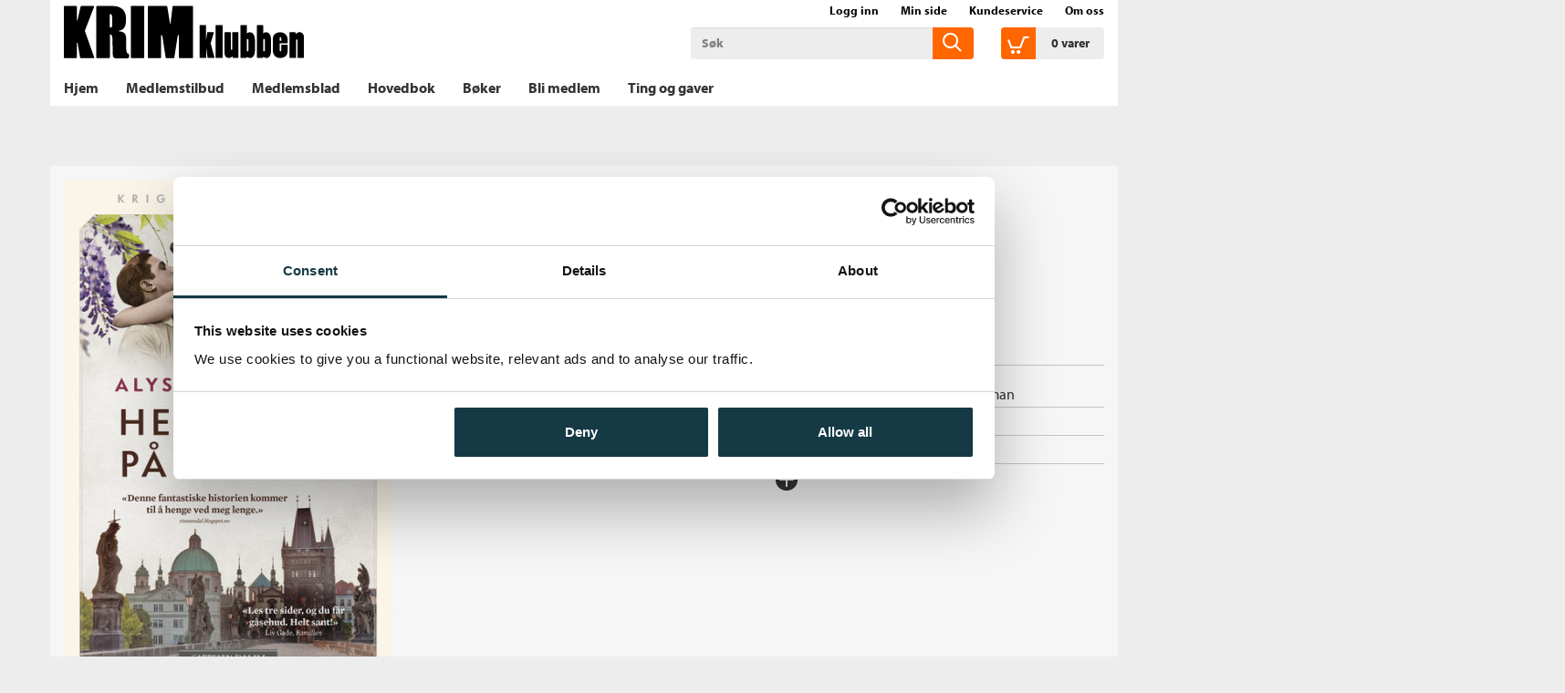

--- FILE ---
content_type: text/html;charset=UTF-8
request_url: https://www.krimklubben.no/_hele-livet-pa-en-dag-alyson-richman-9788202553586
body_size: 12584
content:
<!DOCTYPE html>
<html lang="no" class="  wrapper-hero hero-overlay">
<head>
    <meta charset="utf-8" />
    <meta http-equiv="X-UA-Compatible" content="IE=edge"/>
    <meta name="viewport" content="width=device-width, initial-scale=1, minimum-scale=1, maximum-scale=1">
    <title>
        
    Hele livet på en dag av Alyson Richman (Heftet) | Krimklubben</title>
    <meta name="description" content="
    Hele livet på en dag (Heftet) av forfatter Alyson Richman. Pris kr 229. Bla i boka. Se flere bøker fra Alyson Richman."/>
    <meta name="keywords" content="krimklubben, bokklubb, bok, bøker, krimbok, krimbøker, boksalg, krimlitteratur, krimforfatter, krimroman, krimboktilbud, påskekrim, krim, tanum bokklubber" />
    <link rel="stylesheet" href="/bokklubber/css/krimklubben.css" />
    <script src="//use.typekit.net/bca6afc.js"></script>
            <script>try{Typekit.load();}catch(e){}</script>
        <script src="/bokklubber/js/jquery.min.js"></script>
    <!--[if lt IE 9]>
    <script src="/bokklubber/js/html5shiv.js"></script>
    <script src="/bokklubber/js/respond.min.js"></script>
    <![endif]-->
    <style>
        @import url(//assets.zendesk.com/external/zenbox/v2.6/zenbox.css);
    </style>

    <link rel="apple-touch-icon-precomposed" sizes="144x144" href="/bokklubber/css/elm/krimklubben/apple-touch-icon-144x144-precomposed.png">
    <link rel="apple-touch-icon-precomposed" sizes="114x114" href="/bokklubber/css/elm/krimklubben/apple-touch-icon-114x114-precomposed.png">
    <link rel="apple-touch-icon-precomposed" sizes="72x72" href="/bokklubber/css/elm/krimklubben/apple-touch-icon-72x72-precomposed.png">
    <link rel="apple-touch-icon-precomposed" href="/bokklubber/css/elm/krimklubben/apple-touch-icon-precomposed.png">
    <link rel="shortcut icon" href="/bokklubber/css/elm/krimklubben/favicon.ico" >
    <script>
        var dataLayer = [];
    </script>
    <!-- Google Tag Manager -->
<script>(function(w,d,s,l,i){w[l]=w[l]||[];w[l].push({'gtm.start':
new Date().getTime(),event:'gtm.js'});var f=d.getElementsByTagName(s)[0],
j=d.createElement(s),dl=l!='dataLayer'?'&l='+l:'';j.async=true;j.src=
'//www.googletagmanager.com/gtm.js?id='+i+dl;f.parentNode.insertBefore(j,f);
})(window,document,'script','dataLayer','GTM-N4QDZR');var gtmOn=true;</script>
<!-- End Google Tag Manager -->

    
<script src="/bokklubber/js/productdetail.js?bt=1762761413825"></script>


<script>
        window.addEventListener('WebComponentsReady', function(e) {
            productDetailRenderPrice('P2_16387615');
        });
    </script>
    <link rel="canonical" href="https://www.krimklubben.no/_hele-livet-pa-en-dag-alyson-richman-9788202553586">
    <meta property="og:title" content="Hele livet på en dag"/>
    <meta property="og:site_name" content="Krimklubben"/>
    <meta property="og:type" content="books.book"/>
    <meta property="book:release_date" content="2017"/>
    <meta property="book:isbn" content="9788202553586"/>
    <meta property="book:author" content="Alyson Richman"/>
    <meta property="og:url" content="https://www.krimklubben.no/_hele-livet-pa-en-dag-alyson-richman-9788202553586"/>
    <meta property="og:image" content="https://www.krimklubben.no/sek-asset/products/9788202553586.jpg?w=360"/>
    <meta property="og:description" content="Kjøp Hele livet på en dag fra Bokklubber Praha 1930-tallet: Kunststudenten Lenka og medisinerstudenten Josef møtes og forelsker seg.  De vandrer lykkelige gjennom byens vakre gater, og aner ingenting om det som snart skal komme til å skje.  Men i bakgrunnen lurer krigen, og snart er nazistene på vei inn i byen. "/>
    <script src="/bokklubber/bower_components/webcomponentsjs/webcomponents-lite.min.js"></script>
    <link rel="import" href="/bokklubber/components/purchase-button.jsp">
    <link rel="import" href="/bokklubber/components/product-promotion-element.jsp">
        <link rel="import" href="/bokklubber/components/product-bonus-element.jsp">
    <link rel="import" href="/bokklubber/components/one-click-dialog.jsp">
    <meta property="fb:pages" content="155781654476993">
    </head>
<body id="mainBody" data-optoutclubprefix="KRI" class="product-page PRODUCT" itemscope itemtype="http://schema.org/WebPage" data-mobile="false">

<div class="background-image"></div><div class="background-filter"></div>
<!-- Google Tag Manager (noscript) -->
    <noscript><iframe src="//www.googletagmanager.com/ns.html?id=GTM-N4QDZR"
    height="0" width="0" style="display:none;visibility:hidden"></iframe></noscript>

    <!-- End Google Tag Manager (noscript) -->
<nav class="slide-in-container left">
    <div id="slideInMenu" class="slide-in-menu">
        <div>
            <button type="button" class="navbar-toggle" data-target="#slideInMenu" id="slideOutButton">
                <span class="sr-only">Toggle navigation</span>
                <span class="icon-close"></span>
            </button>
            <div class="logo">
                <a href="/" title="krimklubben logo">
                    <span class="icon-klubblogo"></span>
                </a>
            </div>
            <nav>
                <ul class="horizontal">
                    <li>
                        <a href="/bokklubber/mypage/index.action" >Min side</a>
                    </li>
                    <li>
                        <a class="loggedIn" id="slidein-log-out" href="/bokklubber/rest/login/logout"
                           style="display:none">
                            Logg ut</a>
                        <a id="slidein-log-in" class="notLoggedIn redirectUrl"
                           href="/bokklubber/mypage/redirect.action" style="display:none"
                                >Logg inn</a>

                    </li>

                </ul>
                <ul class="menu" id="menu1">
                    <li class="ece_frontpage menuIndex active ">
                                        <a href="/bokklubber/" target="_self">
                                            Hjem<span class="icon-"></span>
                                            </a>
                                    </li>
                                <li class=" menuIndex">
                                        <a href="/bokklubber/Krimklubben/Tilbud/" target="_self">
                                            Medlemstilbud<span class="icon-"></span>
                                            </a>
                                    </li>
                                <li class=" menuIndex">
                                        <a href="/bokklubber/opt-out-club-magazine.action" target="_self">
                                            Medlemsblad<span class="icon-"></span>
                                            </a>
                                    </li>
                                <li class=" menuIndex">
                                        <a href="/bokklubber/product/opt-out-main-book.action" target="_self">
                                            Hovedbok<span class="icon-"></span>
                                            </a>
                                    </li>
                                <li class="" >
                                        <span class="header">Bøker</span>
                                            <button class="btn btn-link icon-arrowright hidden" onclick="app.slideRight(this)"></button>
                                        <ul class="sub-menu">
                                            <li class="go-back">
                                                <button class="btn btn-link hidden" onclick="app.slideLeft(this)">
                                                    <span class=" icon-arrowleft"></span>Bøker</button>
                                            </li>
                                            <li class="menuIndex">
                                                        <a href="/_tradisjonell-krim" title="Tradisjonell krim" class=" " target="_self">
                                                            Tradisjonell krim<span class="icon-"></span>
                                                            </a>
                                                        </li>
                                                <li class="menuIndex">
                                                        <a href="/_nordisk-krim" title="Nordisk krim" class=" " target="_self">
                                                            Nordisk krim<span class="icon-"></span>
                                                            </a>
                                                        </li>
                                                <li class="menuIndex">
                                                        <a href="/_hardkokt-krim" title="Hardkokt krim" class=" " target="_self">
                                                            Hardkokt krim<span class="icon-"></span>
                                                            </a>
                                                        </li>
                                                <li class="menuIndex">
                                                        <a href="/_psykologisk-krim" title="Psykologisk krim" class=" " target="_self">
                                                            Psykologisk krim<span class="icon-"></span>
                                                            </a>
                                                        </li>
                                                <li class="menuIndex">
                                                        <a href="/_thriller" title="Thriller" class=" " target="_self">
                                                            Thriller<span class="icon-"></span>
                                                            </a>
                                                        </li>
                                                </ul>
                                    </li>
                                <li class=" menuIndex">
                                        <a href="/bokklubber/Krimklubben/Kampanje/" target="_self">
                                            Bli medlem<span class="icon-"></span>
                                            </a>
                                    </li>
                                <li class=" menuIndex">
                                        <a href="https://www.krimklubben.no/bokklubber/Krimklubben/Kategorier/Produkter/index.action" target="_self">
                                            Ting og gaver<span class="icon-"></span>
                                            </a>
                                    </li>
                                <li>
                            <a href="/bokklubber/Krimklubben/kundeservice/">Kundeservice<span
                                            class="icon-"></span></a>
                                </li>
                        <li>
                            <a href="/bokklubber/Krimklubben/Om_oss/">Om oss<span
                                            class="icon-"></span></a>
                                </li>
                        </ul>
            </nav>
        </div>
    </div>
</nav>

<div class="slide-in-container right cart" id="myCart"></div>
<div class="header-filter" id="header-filter" onclick="app.toggleSubMenu(this)"></div><div class="outerWrapper">

    <div class="innerWrapper">
        <header class="header-container">
            <div id="header" class="service-header site-header ">
    <div class="container">
        <div class="row hidden-xs">
                <div class="top-menu-container ">
                    <nav>
            <ul class="nav navbar-nav">
                    <li class="icon-users"></li>
                    <li>
                        <script>
var loggedIn = false;
</script>
<a id="log-in" class="redirectUrl"
   			href="/bokklubber/mypage/redirect.action"
  		>Logg inn</a>
    
    
<span id="checkIfAlreadyLoggedIn" style="display:none" 
	data-url="/bokklubber/"
	data-auth_verifyloginurl="https://ssologin.cappelendamm.no/login/verify-login/"
	data-auth_verifyloginendpoint="https://www.krimklubben.no"
	data-esi_header="/bokklubber/mypage/esi-header.action"
	></span>


      
</li>
                    <li>
                        <a id="go-to-mypage" href="/bokklubber/mypage/index.action">Min side</a>
                    </li>
                </ul>

            <ul class="nav navbar-nav">
                <li class="external hidden-xs first">
                        <a href="/bokklubber/Krimklubben/kundeservice/">Kundeservice</a>
                            </li>
                <li class="external hidden-xs ">
                        <a href="/bokklubber/Krimklubben/Om_oss/">Om oss</a>
                            </li>
                </ul>
        </nav></div>
            </div>
        <div class="row header-row">
            <div class="toggle-container ">
                <button type="button" class="navbar-toggle" data-toggle="slide" data-target="#slideInMenu" id="slideInButton">
                    <span class="sr-only">Toggle navigation</span>
                    <span class="icon-menu"></span>
                </button>
            </div>
            <div class="header-logo-container">
                <div class="logo">
                    <a href="/" title="Til forsiden">
                        <span class="sr-only">Til forsiden</span>
                        <svg viewBox="0 0 319 70" xmlns="http://www.w3.org/2000/svg" xmlns:svg="http://www.w3.org/2000/svg">
 <g>
  <title>Til forsiden</title>
  <g id="svg_1">
   <path fill="black" id="svg_4" d="m18.2,50.03437c-0.1,-0.5 -0.3,-0.7 -0.5,-0.7c-0.2,0 -0.4,0.3 -0.4,0.8l0,18.5c0,0.6 -0.6,1.2 -1.20001,1.2l-15,0c-0.59999,0 -1.09999,-0.59999 -1.09999,-1.4l0,-66.9c0,-0.5 0.4,-0.9 0.8,-0.9l15.2,0c0.7,0 1.2,0.4 1.2,0.9l0,17.5c0,0.4 0.1,0.6 0.3,0.6c0.2,0 0.4,-0.1 0.59999,-0.5l4,-17.7c0.20001,-0.5 0.6,-0.8 1,-0.8l16.3,0c0.40001,0 0.6,0.3 0.6,0.7c0,0.2 0,0.4 -0.1,0.6l-11.7,30.5c-0.2,0.4 -0.3,1 -0.3,1.2c0,0.2 0.1,0.7 0.2,1l12.1,34.2c0.2,0.6 0,0.90001 -0.6,0.90001l-17.39999,0c-0.4,0 -0.6,-0.3 -0.7,-0.70001l-3.3,-19z" class="st2"/>
   <path fill="black" id="svg_5" d="m60.89999,28.23438c0,0.8 0.2,1.1 0.80001,1.1c2.9,0 2.4,-3.4 2.4,-8.9c0,-8.2 -1.2,-9.1 -2.3,-9.1c-0.6,0 -1,0.4 -1,1.1l0,15.8l0.09999,0zm3.6,-27.60001c8.1,0 17.80001,3.3 17.80001,16.7c0,9.40001 -1.40001,15 -10.1,16.3l-0.4,0.20001c10.9,1.6 10.9,3.79999 10.8,18.69999c-0.1,1.1 -0.5,10.6 2,11c2.3,0.1 1.9,3.5 1.8,4c-0.1,3.3 -2,2.5 -15.2,2.5c-7.5,0 -6.2,-1.4 -6.6,-13.2l-0.4,-13.7c0,-3.6 -1.7,-4.9 -2.7,-4.9c-0.6,0 -0.6,0.5 -0.6,1.1l0,29.40001c0,0.59999 -0.5,1.09999 -1.1,1.09999l-15.8,0c-0.6,0 -1.1,-0.5 -1.1,-1.2l0,-66.9c0,-0.6 0.5,-1.1 1,-1.1l20.6,0l-0.00001,0z" class="st2"/>
   <path fill="black" id="svg_6" d="m89.89999,69.83437c-0.59999,0 -1.19999,-0.59999 -1.19999,-1.4l0,-66.9c0,-0.5 0.4,-0.9 0.8,-0.9l15.8,0c0.6,0 1.1,0.4 1.1,0.9l0,67.1c0,0.6 -0.5,1.2 -1.1,1.2l-15.4,0l-0.00001,0z" class="st2"/>
   <path fill="black" id="svg_7" d="m111.99999,69.83437c-0.4,0 -0.69999,-0.5 -0.69999,-0.8l0,-67.5c0,-0.5 0.3,-0.9 0.69999,-0.9l24,0c0.5,0 0.80001,0.4 0.9,0.9l3.5,21.7c0.1,0.6 0.30001,0.9 0.5,0.9c0.2,0 0.30001,-0.1 0.40001,-0.9l2.59999,-21.6c0.1,-0.6 0.5,-1 1,-1l25.20001,0c0.6,0 1,0.4 1,1l0,67.3c0,0.6 -0.5,0.9 -1,0.9l-16.7,0c-0.6,0 -1,-0.4 -1,-1l0,-28.3c0,-0.7 0.1,-1 -0.5,-1.4c-0.1,-0.1 -0.9,-0.1 -1.2,1.4l-4.5,28.60001c-0.1,0.6 -0.6,0.7 -1,0.7l-9.5,0c-0.5,0 -0.8,-0.4 -1,-1l-4.2,-27.9c-0.3,-1.6 -1.1,-1.6 -1.4,-1.6c-0.3,0 -0.5,0.5 -0.5,1.2l0,28.3c0,0.6 -0.3,1 -0.9,1l-15.7,0l-0.00001,-0.00001z" class="st2"/>
   <path fill="black" id="svg_8" d="m312.19999,35.33438c-2.39999,0 -3.39999,0.79999 -4.39999,2.1c-0.2,0.3 -0.30001,0.4 -0.4,0.4c-0.2,0 -0.7,-2.4 -1.1,-2.4l-7.10001,0c-0.2,0 -0.39999,0.2 -0.39999,0.4l0,33.1c0,0.3 0.19999,0.59999 0.5,0.59999l7.8,0c0.3,0 0.39999,-0.09999 0.39999,-0.29999l0,-23.3c0,-0.9 0.5,-1.1 0.9,-1.1c0.5,0 0.9,0.29999 0.9,1.1l0,23.2c0,0.2 0.2,0.4 0.4,0.4l7.8,0c0.2,0 0.3,-0.1 0.3,-0.3l0,-27.9c-0.1,-3.8 -2.8,-6 -5.6,-6m-26.1,11.5c-0.2,0 -0.4,-0.1 -0.4,-0.3l0,-3.1c0,-0.9 0.4,-1.3 0.9,-1.3c0.6,0 1.1,0.2 1.3,1c0.1,0.6 -0.1,1.7 -0.1,3.4c0.2,0.3 -0.2,0.3 -1.7,0.3m0.3,-11.4c-4.6,0 -9.8,2.5 -9.8,9.2l0,14.1c0,6.5 3.5,10.8 9.5,10.8c5.2,0 10.2,-2.2 10.2,-9.4l0,-7.6c0,-0.3 -0.2,-0.6 -0.6,-0.6l-7.4,0c-0.3,0 -0.5,0.2 -0.5,0.5l0,7c0,0.9 -0.5,1.2 -0.9,1.2c-0.5,0 -1.2,-0.3 -1.2,-1.2l0,-8.9c0,-0.3 0.1,-0.5 0.3,-0.5l9.9,0c0.3,0 0.5,-0.2 0.5,-0.5l0,-3.5c0.1,-5.6 -3.5,-10.6 -10,-10.6m-20.2,24.3c0,0.3 -0.5,1.1 -1.2,1.1c-0.2,0 -0.5,-0.1 -0.6,-0.3c-0.3,-0.2 -0.5,-0.6 -0.5,-1.1l0,-13.6c0,-0.9 0.5,-1.5 1.1,-1.5c0.5,0 1.2,0.4 1.2,1.4l0,14zm1.6,-24.3c-1.3,0 -2.4,0.3 -3.2,1.2c-0.3,0.3 -0.4,0.4 -0.5,0.4c-0.1,0 -0.2,-0.1 -0.2,-0.5l0,-9.9c0,-0.3 -0.2,-0.6 -0.5,-0.6l-7.4,0c-0.3,0 -0.5,0.2 -0.5,0.5l0,42.5c0,0.3 0.30001,0.5 0.5,0.5l7.2,0c0.2,0 0.8,-1.4 1.10001,-1.4c0.1,0 0.3,0.1 0.6,0.4c0.9,0.6 2,1 3.4,1c2.8,0 6.1,-2 6.1,-11.3l0,-11.9c-0.1,-8.6 -3.7,-10.9 -6.6,-10.9m-23.30001,24.1c0,0.3 -0.39999,1.3 -1.19999,1.3c-0.2,0 -0.5,-0.1 -0.60001,-0.3c-0.3,-0.2 -0.5,-0.6 -0.5,-1.1l0,-13.6c0,-0.9 0.5,-1.5 1.10001,-1.5c0.5,0 1.19999,0.4 1.19999,1.4l0,13.8zm1.7,-24.1c-1.3,0 -2.39999,0.3 -3.2,1.2c-0.3,0.3 -0.39999,0.4 -0.5,0.4c-0.1,0 -0.19999,-0.1 -0.19999,-0.5l0,-9.9c0,-0.3 -0.2,-0.6 -0.5,-0.6l-7.4,0c-0.3,0 -0.5,0.2 -0.5,0.5l0,42.5c0,0.3 0.3,0.5 0.5,0.5l7.2,0c0.2,0 0.8,-1.4 1.1,-1.4c0.1,0 0.3,0.1 0.6,0.4c0.8,0.6 2,1 3.4,1c2.8,0 6.4,-2 6.4,-11.3l0,-11.9c-0.10001,-8.6 -4,-10.9 -6.9,-10.9m-15.4,0l-7.4,0c-0.2,0 -0.4,0.2 -0.4,0.5l0,21.7c0,0.9 -0.5,1.1 -0.9,1.1c-0.4,0 -1.1,-0.3 -1.1,-1.1l0,-21.7c0,-0.3 -0.2,-0.5 -0.5,-0.5l-7.2,0c-0.3,0 -0.5,0.2 -0.5,0.6l0,27.6c0,4 3,5.9 5.3,5.9c2,0 3.2,-0.6 4.3,-1.5c0.3,-0.3 0.5,-0.5 0.6,-0.5c0.3,0 0.7,2 1,2l6.7,0c0.3,0 0.5,-0.2 0.5,-0.4l0,-33.3c0.1,-0.2 -0.1,-0.4 -0.4,-0.4m-21.2,-9.4l-8,0c-0.4,0 -0.6,0.2 -0.6,0.7l0,42.3c0,0.2 0.2,0.5 0.5,0.5l8.3,0c0.2,0 0.5,-0.2 0.5,-0.5l0,-42.5c-0.1,-0.3 -0.3,-0.5 -0.7,-0.5m-15.3,24.5c0,-0.1 0.1,-0.3 0.1,-0.5l4.2,-14.2c0.1,-0.3 -0.2,-0.5 -0.4,-0.5l-7.9,0c-0.2,0 -0.4,0.2 -0.5,0.5l-1.4,9.1c0,0.1 -0.2,0.2 -0.2,0.2c-0.1,0 -0.1,-0.1 -0.1,-0.2l0,-18.5c0,-0.2 -0.1,-0.5 -0.3,-0.5l-7.6,0c-0.2,0 -0.4,0.2 -0.4,0.5l0,42.5c0,0.3 0.2,0.6 0.5,0.6l7.8,0c0.3,0 0.4,-0.1 0.4,-0.3l0,-11.8c0,-0.1 0.1,-0.2 0.1,-0.2c0.1,0 0.2,0.1 0.2,0.2l1.4,11.6c0.1,0.3 0.3,0.5 0.5,0.5l8.4,0c0.2,0 0.4,-0.3 0.3,-0.5l-4.8,-18.1c-0.2,-0.1 -0.3,-0.2 -0.3,-0.4" class="st2" fill="black"/>
  </g>
 </g>
</svg><span class="icon-klubblogo"></span>
                            </a> 
                </div>
            </div>
            <div class="search-container">
                    <div class="searchBox">
    <div id="search" role="search">
       <form id="searchform" method="get" action="/bokklubber/search/search.action">
        <input class="form-control" placeholder="Søk" name="query" type="text" id="searchinput" />
        <button class="searchButton" type="submit">
            <span class="icon-common-search"></span>
        </button>
       </form>
</div>
</div>
</div>
            <div class="cart-container">
                    <div class="shoppingCart">
            <div id="cart">
                    <div class="added-content">
                        <div class="go-to-cart">
                            <button title="Åpne handlekurven" id="cart-button" class="cart-button">
                                <span class="icon-common-shopping-cart-empty icon">
                                </span>
                                <span id="shopping-cart-icon" class="cart-text">
                                    <span class="quantity animated items">
                                            0</span>
                                    <span id="cart_item">
                                        vare</span>
                                    <span id="cart_items">
                                        varer</span>
                                </span>

                            </button>
                        </div>
                    </div>
            </div>

            <script>
                function showCart() {
                    window.initCart();
                    refreshCart();
                    return false;
                }

                function refreshCart() {
                    var evt = document.createEvent('Event');
                    evt.initEvent('showCartEvent', true, true);
                    document.dispatchEvent(evt);
                    return false;
                }
            </script>
        </div>
    </div>
            </div>


        </div>
</div>

            
            <div class="menu-header">
        <div class="container">
        <nav id="menu" class="nav-primary navbar navbar-default">
            <div class="main-menu">
                <ul class="sf-menu sf-navbar nav navbar-nav">
                    <li class="main-menu-item ">
                            <a href="/bokklubber/" >
                                <span class="menutext">
                                    Hjem</span>
                            </a>
                            </li>
                        <li class="main-menu-item ">
                            <a href="/bokklubber/Krimklubben/Tilbud/" >
                                <span class="menutext">
                                    Medlemstilbud</span>
                            </a>
                            </li>
                        <li class="main-menu-item ">
                            <a href="/bokklubber/opt-out-club-magazine.action" >
                                <span class="menutext">
                                    Medlemsblad</span>
                            </a>
                            </li>
                        <li class="main-menu-item ">
                            <a href="/bokklubber/product/opt-out-main-book.action" >
                                <span class="menutext">
                                    Hovedbok</span>
                            </a>
                            </li>
                        <li class="main-menu-item ">
                            <a href="javascript:;" onclick="app.toggleSubMenu(this)"  title="Bøker">
                                <span class="menutext">
                                    Bøker</span>
                            </a>
                            <div class="sub-menu">
                                    <div class="sub-menu-header">
                                        <a href="#" title="Bøker">
                                            <span class="menutext">
                                                Bøker</span>
                                            <span class="icon-common-arrow-megamenu" style="font-size:0.8em"></span>
                                        </a>
                                        <button class="btn btn-icon" onclick="app.toggleSubMenu(this)" aria-label="Lukk">
                                            <span class="icon-close"></span>
                                        </button>
                                    </div>
                                    <div class="row sub-menu-body">
                                        <div class="col-md-2">
                                                <a class="sub-menu-heading" href="/_tradisjonell-krim" title="Tradisjonell krim">
                                                    Tradisjonell krim</a>
                                                </div>
                                        <div class="col-md-2">
                                                <a class="sub-menu-heading" href="/_nordisk-krim" title="Nordisk krim">
                                                    Nordisk krim</a>
                                                </div>
                                        <div class="col-md-2">
                                                <a class="sub-menu-heading" href="/_hardkokt-krim" title="Hardkokt krim">
                                                    Hardkokt krim</a>
                                                </div>
                                        <div class="col-md-2">
                                                <a class="sub-menu-heading" href="/_psykologisk-krim" title="Psykologisk krim">
                                                    Psykologisk krim</a>
                                                </div>
                                        <div class="col-md-2">
                                                <a class="sub-menu-heading" href="/_thriller" title="Thriller">
                                                    Thriller</a>
                                                </div>
                                        </div>

                                </div>
                            </li>
                        <li class="main-menu-item ">
                            <a href="/bokklubber/Krimklubben/Kampanje/" >
                                <span class="menutext">
                                    Bli medlem</span>
                            </a>
                            </li>
                        <li class="main-menu-item ">
                            <a href="https://www.krimklubben.no/bokklubber/Krimklubben/Kategorier/Produkter/index.action" >
                                <span class="menutext">
                                    Ting og gaver</span>
                            </a>
                            </li>
                        </ul>
            </div>
        </nav>
    </div>
</div>
</header>

        <main class="main">
            <div class="container">
                        



<script>
var pageType = "PRODUCT";
</script>

    
</div>
<div itemscope itemtype="http://schema.org/Book" class="type Heftet">
    <div class="product-detail ">
    <div class="container">
    <div class="row">
        <div class="image-column">
            <figure class="productImage" id="product-image">
            <img itemprop="image" class="cover" src="/sek-asset/products/9788202553586.jpg?w=218" alt="Hele livet på en dag av Alyson Richman (Heftet)" title="Hele livet på en dag av Alyson Richman (Heftet)"
                 srcset="
                 /sek-asset/products/9788202553586.jpg?w=218 218w,
                 /sek-asset/products/9788202553586.jpg?w=220 220w,
                 /sek-asset/products/9788202553586.jpg?w=293 293w,
                 /sek-asset/products/9788202553586.jpg?w=360 360w,
                 /sek-asset/products/9788202553586.jpg?w=436 436w,
                 /sek-asset/products/9788202553586.jpg?w=872 872w"
                 sizes="(min-width: 1200px) 360px,(min-width: 992px) 293px,(min-width: 768px) 220px, 100vw"
                width=""/>
            <div class="productBombContainer"></div>
            </figure>
            <div class="image-additions">
            <a class="downloadImage thumbnail" rel="gallery" href="/sek-asset/products/9788202553586.jpg?w=960" target="_blank" title="Hele livet på en dag av Alyson Richman (Heftet)">
                <span class="icon-common-search"></span>
              </a>
            <div class="look-inside">
                    <a class="iframe" target="_blank" href="http://issuu.com/cappelendamm/docs/hele_livet_p___en_dag_av_alyson_ric?e=1" id="issuu">
                        <span class="icon-preview-circle"></span><span class="text">Bla i boka</span>
                    </a>
                </div>
            </div>
        <div class="clear"></div>



</div>
        <div class="main-column">
            <div class="product-name-info">
                <h1 itemprop="name" class="product-title">
        Hele livet på en dag&nbsp;<span>(Heftet)</span></h1>

    <h2 class="series-name">
           <span>Serie: </span><a href="/serie/Krig%20og%20kj%C3%A6rlighet">Krig og kjærlighet</a>&nbsp;3</h2>
      <h3 class="hide sr-only">Forfatter:</h3>
   <p class="author">
     <a rel="author" itemprop="author" href="/forfattere/Alyson%20Richman-scid:36408">
                        Alyson Richman</a>
                <div class="additional-authors">
                <span>Børge Lund (Oversetter)</span>
                </div>
        </p>
   
 </div>
            <div class="row">
                <product-bonus-element id="product-bonus-elementP2_16387615"></product-bonus-element>
            </div>
            <div class="row purchase-row">
                <div class="col-sm-6">
                    <div class="priceandpurchase ">
    <div class="purchaseContainer">
        <div id="priceP2_16387615" itemprop="offers" itemscope itemtype="http://schema.org/Offer">
            <meta itemprop="price" content="229" />
            <meta itemprop="priceCurrency" content="NOK" />
            <div id="productdetailspriceP2_16387615"> </div>
            <div id="productdetailspackagepriceP2_16387615" class=""> </div>
            <div id="productdetailspackagesavingP2_16387615"> </div>
            <div class="clear"></div>
            <div style="display:none" id="productdetailspricetextrebateP2_16387615" data-text="<div class='product-detail-price'>
<div class='price-before'>
<span class='price'>{{listprice}}</span>
</div>
<div>
<span class='price'>{{notmemberprice}}</span>
Ikke medlem
</div>
<div class='price-member'>
<span class='price'>{{promotionprice}}</span>
Medlem
</div>
</div>"></div>
            <div style="display:none" id="productdetailspricetextP2_16387615" data-text="<div class='product-detail-price'>
<div>
    <span class='price'>{{price}}</span>
</div>
</div>"></div>
            <div style="display:none" id="productdetailspackagepricetextP2_16387615" data-text="<div class='container-fullprice'><span class='pricetext nobold'>Ordinær pris</span><span class='fullprice nobold'>{{packageContentPrice}}</span>
</div>"></div>
            <div style="display:none" id="productdetailspackagesavingtextP2_16387615" data-text="<div class='container-fullprice'><span class='pricetext nobold'>Du sparer</span><span class='fullprice nobold'>{{packageSaving}}</span></div>"></div>
        </div>
        <purchase-button id="purchase-buttonP2_16387615"></purchase-button>
            <div class="clear"></div>

        <p class="statusmessage" id="statusmessageP2_16387615" data-statusmessage="Utsolgt, annen utgave skaffes." data-availabilitymessage=""></p><product-promotion-element id="product-promotion-elementP2_16387615"></product-promotion-element>
    <div id="one-click-dialog"></div>
     </div>

     <div style="clear:both"></div>
     <div>
         </div>



 </div>

<div style="display: none;">
        <script type="text/javascript">
            $(document).ready(function () {
                $('a.request-evaluation-link').click(function () {
                    var callback = function (authenticated, available) {
                        if (authenticated) {
                            if (available) {
                                location.href = $('a.request-evaluation-link').attr('href');
                            } else {
                                fancyAlert('Ikke tilgjengelig', 'Læremidler sendes kun til lærere/ansatte som er registrert ved det skoleslaget læremidlene er laget for.');
                            }
                        } else {
                            fancyConfirm('Logg inn på cdu.no', 'For å be om vurderingseksemplar må du være registrert og innlogget.', function(ret) {
                                if (ret) {
                                    location.href = $('a.request-evaluation-link').attr('href');
                                }
                            });
                        }
                    };
                    
                        checkIfAvailable('/rest/evaluation-request/is-product-available', 'P2_16387615', callback);
                    
                    return false;
                });
            });

            function checkIfAvailable(restPath, id, callback) {
                $.ajax({
                    type : 'POST',
                    url: contextPath + restPath,
                    data: "id=" + id,
                    success: function (result) {
                        var authenticated = result.authenticated;
                        var available = result.available;
                        callback(authenticated, available);
                    },
                    error: function (xhr, textStatus, error) {
                        console.log("Not able to figure out if user is logged in: " + textStatus + " " + error);
                        callback(false, false);
                    }
                });
            }
        </script>
    </div>

<div class="clear"></div>
                </div>
                <div class="col-sm-6">
                        <div class="product-fact-box list " itemscope itemtype="http://schema.org/Book" >
                            <div class="inner-box">
            <table class="metainfo table table-condensed">

                <tr class="md_role_for">
                        <td class="meta">Forfatter:</td>
                        <td >
                        <a itemprop="author" href="/forfattere/Alyson%20Richman-scid:36408">Alyson Richman</a>
							   </td>
                    </tr>
                <tr class="md_binding">
                        <td class="meta">Innbinding:</td>
                        <td >
                        <span itemprop="bookFormat">Heftet</span>
							   </td>
                    </tr>
                <tr class="md_publication_year">
                        <td class="meta">Utgivelsesår:</td>
                        <td >
                        <a  href="/bokklubber/search/search.action?publicationYear=2017">2017</a>
							   <meta itemProp="datePublished" content="2017"/>
                        </td>
                    </tr>
                <tr class="md_pages">
                        <td class="meta">Antall sider:</td>
                        <td >
                        <span itemprop="numberOfPages">304</span>
							   </td>
                    </tr>
                <tr class="md_publisher">
                        <td class="meta">Forlag:</td>
                        <td >
                        <a itemprop="publisher" href="/bokklubber/search/search.action?publisher=Cappelen+Damm">Cappelen Damm</a>
							   </td>
                    </tr>
                <tr class="md_language">
                        <td class="meta">Språk:</td>
                        <td >
                        <a  href="/bokklubber/search/search.action?language=Bokm%C3%A5l">Bokmål</a>
							   <meta itemProp="inLanguage" content="nob"/>
                        </td>
                    </tr>
                <tr class="md_original_title">
                        <td class="meta">Originaltittel:</td>
                        <td >
                        <span itemprop="alternateName">The lost wife</span>
							   </td>
                    </tr>
                <tr class="md_role_ove">
                        <td class="meta">Oversatt av:</td>
                        <td >
                        <span itemprop="translator">Lund, Børge</span>
							   </td>
                    </tr>
                <tr class="md_series">
                        <td class="meta">Serie:</td>
                        <td >
                        <a itemprop="isPartOf" href="/serie/Krig%20og%20kj%C3%A6rlighet">Krig og kjærlighet</a>
							   </td>
                    </tr>
                <tr class="md_series_no">
                        <td class="meta">Serienummer:</td>
                        <td >
                        <span itemprop="position">3</span>
							   </td>
                    </tr>
                <tr class="md_ean">
                        <td class="meta">ISBN/EAN:</td>
                        <td >
                        <span itemprop="isbn">9788202553586</span>
							   </td>
                    </tr>
                </table>   
    </div></div>
                        <button class="sign rotate180 expand-meta">
                            <span class="icon-pluss-circle"></span>
                            <span class="icon-minus-circle"></span>
                        </button>
                    </div>
                </div>
        </div>
    </div>
    </div>
</div>
<div class="clear"></div>
<div class="product-bottom">
    <div class="container">
        <div class="row">
            <div class="clear"></div>
<div id="scroll" class="product-tabs product-text default" role="tabpanel">
    <ul class="nav nav-tabs">
        <li role="presentation" class="active"><a class="scroll" href="#omtale-P2_16387615" role='tab' data-toggle='tab'><span
                    class="glyphicon glyphicon-arrow-down"></span> Omtale</a></li>
        <li role="presentation"><a href="#series-P2_16387615" role='tab' data-toggle='tab'><span class="glyphicon glyphicon-arrow-down"></span>
               Bøker i serien</a></li>
        </ul>

    <div class="tab-content">
        <div id="omtale-P2_16387615" role='tabpanel'
             class="tab-pane   active" >

            <div class="column-left grid_10 alpha tabsMainColumn">
                <div class="product-text-container">
                    <h5>Omtale<cite>
                        Hele livet på en dag</cite></h5>

                    <div class="text-container">

                    <span itemProp="description">
                          <p>Praha 1930-tallet: Kunststudenten Lenka og medisinerstudenten Josef møtes og forelsker seg. De vandrer lykkelige gjennom byens vakre gater, og aner ingenting om det som snart skal komme til å skje. Men i bakgrunnen lurer krigen, og snart er nazistene på vei inn i byen. Lenka og Josef er jøder, og i tumultene rundt invasjonen kommer de bort fra hverandre. Det siste de rakk å gjøre, var å gifte seg.</p>
<p>Misforståelser gjør at begge tror at den andre er død. Josef greier å komme seg til USA, der han ender opp som en anerkjent fødselslege. Lenka havner i gettoen Terezin (Theresienstadt), der hun bruker sitt kunstneriske talent for å forsøke å bekjempe nazistene. Til slutt blir hun sendt til Auschwitz sammen med resten av familien.<br> New York 2000: I et selskap treffer Josef en kvinne han er sikker på han har sett før. Han blir sittende og se på henne en lang stund, før han ber om å få se på armen hennes. Hun bretter opp ermet, og på underarmen er det tatovert inn seks sifre; fangenummeret fra Auschwitz. Han ser på henne og sier: «Lenka, det er meg. Josef. Ektemannen din.»</p>
<p>Fra det sorgløse livet i Praha før krigen, til grusomhetene i nazistenes Europa, utforsker denne romanen kjærlighetens kraft, minnenes makt og menneskets evne til å overleve.</p></span>

                    <p><a class="scroll" href="#wrapper"><span class="glyphicon glyphicon-arrow-up"></span> Til toppen</a></p>

                    </div>
                </div>
            </div>
            <div class="column-right grid_6 omega tabsSideColumn">
                <product-promotion-element id="product-promotion-elementP2_16387615"></product-promotion-element>
    <div class="formats">
<div class="inner-box">
        <h2 style="padding-left:0;">Andre utgaver</h2>
          <div class="table-container">
          <table class="other-editions table table-condensed">

              <tr>
                      <td class="title" colspan="4">
                          <a href="/_hele-livet-pa-en-dag-alyson-richman-9788202388843">
                              Hele livet p&aring; en dag</a>
                      </td>
                  </tr>
                  <tr>
                      <td class="lang">
                          Bokm&aring;l</td>
                      <td class="format">
                          Innbundet</td>
                      <td class="year">
                          2013</td>
                      <td class="fullprice">
                          <span class="productprice productdetailList"
                                data-pricetext="Medlemspris"
                                data-productid="P2_9188553"
                                data-available="true"></span>
                      </td>
                  </tr>
              <tr>
                      <td class="title" colspan="4">
                          <a href="/_hele-livet-pa-en-dag-alyson-richman-9788202404062">
                              Hele livet p&aring; en dag</a>
                      </td>
                  </tr>
                  <tr>
                      <td class="lang">
                          Bokm&aring;l</td>
                      <td class="format">
                          Ebok</td>
                      <td class="year">
                          2013</td>
                      <td class="fullprice">
                          <span class="productprice productdetailList"
                                data-pricetext="Medlemspris"
                                data-productid="P2_9315863"
                                data-available="true"></span>
                      </td>
                  </tr>
              <tr>
                      <td class="title" colspan="4">
                          <a href="/_hele-livet-pa-en-dag-alyson-richman-9788202434342">
                              Hele livet p&aring; en dag</a>
                      </td>
                  </tr>
                  <tr>
                      <td class="lang">
                          Bokm&aring;l</td>
                      <td class="format">
                          Heftet</td>
                      <td class="year">
                          2014</td>
                      <td class="fullprice">
                          <span class="productprice productdetailList"
                                data-pricetext="Medlemspris"
                                data-productid="P2_11173914"
                                data-available="true"></span>
                      </td>
                  </tr>
              <tr>
                      <td class="title" colspan="4">
                          <a href="/_hele-livet-pa-en-dag-alyson-richman-9788202499556">
                              Hele livet p&aring; en dag</a>
                      </td>
                  </tr>
                  <tr>
                      <td class="lang">
                          </td>
                      <td class="format">
                          Innbundet</td>
                      <td class="year">
                          2015</td>
                      <td class="fullprice">
                          <span class="productprice productdetailList"
                                data-pricetext="Medlemspris"
                                data-productid="P2_13950782"
                                data-available="true"></span>
                      </td>
                  </tr>
              <tr>
                      <td class="title" colspan="4">
                          <a href="/_hele-livet-pa-en-dag-alyson-richman-9788202529703">
                              Hele livet p&aring; en dag</a>
                      </td>
                  </tr>
                  <tr>
                      <td class="lang">
                          Bokm&aring;l</td>
                      <td class="format">
                          Nedlastbar lydbok</td>
                      <td class="year">
                          2015</td>
                      <td class="fullprice">
                          <span class="productprice productdetailList"
                                data-pricetext="Medlemspris"
                                data-productid="178150"
                                data-available="true"></span>
                      </td>
                  </tr>
              </table>
          </div>  
</div>
    </div>
<div class="element editionList sameAuthorProducts">
  <div class="inner-box">
  <h2>Flere bøker av Alyson Richman:</h2>
  <ul class="box-row">
    <li class="box-col-h-1 box-inner element productElement">
        <article class="productElement ">
            <div class="row">
            <div class="col-xs-8 col-xs-push-4 first">
                        <header>
        <h3 class="productTitle">
            <a href="/_timer-av-floyel-alyson-richman-9788202582180" title=" Timer av fløyel">
                     Timer av fløyel</a>
        </h3>
        <p class="productSubTitle"></p>
        <p class="productAuthors">
            <a rel="author" itemprop="author" href="/forfattere/Alyson%20Richman-scid:36408">
                        Alyson Richman</a>
                <div class="additional-authors">
                </div>
        </p>
    </header><div class="binding">
                Heftet</div><div class="priceElement">
            <span class="productprice editionList" data-pricetext="Medlemspris"
              data-productId="P2_17609374" data-showmemberprice="true"
              data-showzeroprice="false" data-showproductbuy="true"
              data-showprice=""
              data-available="true">
            </span>
        </div></div>
                    <div class="col-xs-4 col-xs-pull-8 second">
                        <a href="/_timer-av-floyel-alyson-richman-9788202582180" title=" Timer av fløyel" class="cover-link">
    <figure class="productImage">
        <img class="img-responsive" src="/sek-asset/products/9788202582180.jpg?w=220" title=" Timer av fløyel" alt="Timer av fløyel av Alyson Richman (Heftet)"/>
        </figure>
    </a></div>
                </div>
        </article>
</li>
    <li class="box-col-h-1 box-inner element productElement">
        <article class="productElement ">
            <div class="row">
            <div class="col-xs-8 col-xs-push-4 first">
                        <header>
        <h3 class="productTitle">
            <a href="/_en-himmel-av-brev-alyson-richman-9788202491826" title=" En himmel av brev">
                     En himmel av brev</a>
        </h3>
        <p class="productSubTitle"></p>
        <p class="productAuthors">
            <a rel="author" itemprop="author" href="/forfattere/Alyson%20Richman-scid:36408">
                        Alyson Richman</a>
                <div class="additional-authors">
                </div>
        </p>
    </header><div class="binding">
                Heftet</div><div class="priceElement">
            <span class="productprice editionList" data-pricetext="Medlemspris"
              data-productId="P2_13205099" data-showmemberprice="true"
              data-showzeroprice="false" data-showproductbuy="true"
              data-showprice=""
              data-available="true">
            </span>
        </div></div>
                    <div class="col-xs-4 col-xs-pull-8 second">
                        <a href="/_en-himmel-av-brev-alyson-richman-9788202491826" title=" En himmel av brev" class="cover-link">
    <figure class="productImage">
        <img class="img-responsive" src="/sek-asset/products/9788202491826.jpg?w=220" title=" En himmel av brev" alt="En himmel av brev av Alyson Richman (Heftet)"/>
        </figure>
    </a></div>
                </div>
        </article>
</li>
    <li class="box-col-h-1 box-inner element productElement">
        <article class="productElement ">
            <div class="row">
            <div class="col-xs-8 col-xs-push-4 first">
                        <header>
        <h3 class="productTitle">
            <a href="/_fredagsmotene-9788202807450" title=" Fredagsmøtene">
                     Fredagsmøtene</a>
        </h3>
        <p class="productSubTitle"></p>
        <p class="productAuthors">
            <a rel="author" itemprop="author" href="/forfattere/Sofia%20Lundberg-scid:43045">
                        Sofia Lundberg</a>
                , <a rel="author" itemprop="author" href="/forfattere/Alyson%20Richman-scid:36408">
                        Alyson Richman</a>
                 og <a rel="author" itemprop="author" href="/forfattere/M.J.%20Rose-scid:46532">
                        M.J. Rose</a>
                <div class="additional-authors">
                </div>
        </p>
    </header><div class="binding">
                Heftet</div><div class="priceElement">
            <span class="productprice editionList" data-pricetext="Medlemspris"
              data-productId="212230" data-showmemberprice="true"
              data-showzeroprice="false" data-showproductbuy="true"
              data-showprice=""
              data-available="true">
            </span>
        </div></div>
                    <div class="col-xs-4 col-xs-pull-8 second">
                        <a href="/_fredagsmotene-9788202807450" title=" Fredagsmøtene" class="cover-link">
    <figure class="productImage">
        <img class="img-responsive" src="/sek-asset/products/9788202807450.jpg?w=220" title=" Fredagsmøtene" alt="Fredagsmøtene av Sofia Lundberg, Alyson Richman og M.J. Rose (Heftet)"/>
        </figure>
    </a></div>
                </div>
        </article>
</li>
    </ul>
  </div>
</div><div id="item_page_right_side"></div></div>

        </div>

        <div id="anmeldelser-P2_16387615" role='tabpanel' class="tab-pane">
            <div class="column-left grid_10 alpha tabsMainColumn">
            </div>
        </div>
        <div id="intervju-P2_16387615" role='tabpanel' class="tab-pane">
            </div>
        <div id="utdrag-P2_16387615" role='tabpanel' class="tab-pane">
            </div>
        <div id="series-P2_16387615" role='tabpanel' class="tab-pane">
	            
	            <div class="product-text-container">
	                <h5 data-onclick="app.loadmenu()">Bøker i serien</h5>
	
	                <div class="text-container">
	                    <div id="searchMenu">
                            <div class="loader">
                            </div>
	
	                    </div>
	                    <div id="searchMenuText"></div>
	                </div>
	            </div>
	        </div>
	    <div id="package-products-P2_16387615" role='tabpanel' class="tab-pane">
            </div>
        </div>
</div>
</div>
    </div>
</div>

<div class="clear"></div></div>

    <div>

</div>
                </main>
        <footer id="footer">
    <div class="content-footer">
        <div class="container">
            <div class="row">
                    <div class="col-md-3 col-sm-6 brand content-footer-element hidden-sm">
                        <div class="text">
                            <h2>
                                    Krimklubben -
de beste krimbøkene!</h2>
                            </div>
                        <figure class="hidden-xs"><img class="img-responsive" alt=""
                                                           title=""
                                                           src="/bokklubber/incoming/article81276.ece/BINARY/original/Anja01.png?w=262"/>
                            </figure>
                        </div>
                    <div class="col-md-3 col-sm-4 content-footer-element">
                            <div class="text">
                                <h2>
                                        Krimbøkene du vil lese</h2>
                                    <p>Vi velger ut de beste krimbøkene og sender de hjem til deg — portofritt over kr 399,-!</p></div>
                            </div>
                    <div class="col-md-3 col-sm-4 content-footer-element">
                            <div class="text">
                                <h2>
                                        Unike medlemstilbud</h2>
                                    <p>Som medlem i Krimklubben får du en rekke supre tilbud med opptil 80 % rabatt på bøker og fine ting.</p></div>
                            </div>
                    <div class="col-md-3 col-sm-4 content-footer-element">
                            <div class="text">
                                <h2>
                                        Gratis medlemsblad</h2>
                                    <p>Du mottar klubbens medlemsblad GRATIS, med en fyldig presentasjon av hovedboken,intervjuer og anbefalinger. Her får du et stort utvalg av krimbøker og mye godt krimstoff.</p></div>
                            </div>
                    <div class="col-md-9 col-xs-12 brand content-footer-link">
                        <h2 align="left"><a href="https://krimklubben.no/bokklubber/Krimklubben/Kampanje/index.action" target="_self">Få velkomstgaven din GRATIS</a>*!</h2><p align="left"><a href="https://krimklubben.no/bokklubber/Krimklubben/Kampanje/index.action">Bli medlem i dag</a></p></div>

                    </div>
            </div>
    </div>
    <nav class="navigation-footer">
        <div class="container">
            <div class="row">
                <div class="col-md-3 logo">
                    <a href="/" title="krimklubben logo">
                        <span class="icon-klubblogo"></span>
                    </a>
                </div>
                <div class="col-md-3">
                        <h2>Kundeservice</h2>
                        <ul>
                                <li><a href="/bokklubber/Krimklubben/kundeservice/">Spørsmål og svar</a></li>
                                        <li><a href="/bokklubber/Krimklubben/kundeservice/">Kontakt oss</a></li>
                                        <li><a href="/bokklubber/Krimklubben/Om_oss/">Om oss</a></li>
                                        <li><a href="/bokklubber/Krimklubben/personvern/article70616.ece">Cookies</a></li>
                                        </ul>
                        </div>
                <div class="col-md-3">
                        <h2>Medlemskap</h2>
                        <ul>
                                <li><a href="/bokklubber/mypage/mypage.action#/"  >Min side</a></li>
                                        <li><a href="https://www.krimklubben.no/bokklubber/Krimklubben/kundeservice/article.action?contentId=80473" target=&#034;_blank&#034; >Bestilling og levering</a></li>
                                        <li><a href="/bokklubber/Krimklubben/Kampanje/">Meld deg inn</a></li>
                                        <li><a href="/bokklubber/Krimklubben/kundeservice/article80471.ece">Medlemskap</a></li>
                                        <li><a href="/bokklubber/Krimklubben/bonusmagasinet/">Magasinet</a></li>
                                        </ul>
                        </div>
                <div class="col-md-3">
                        <h2>Bokklubber</h2>
                        <ul>
                                <li><a href="https://www.bestselgerklubben.no/" target=&#034;_blank&#034; >Bestselgerklubben</a></li>
                                        <li><a href="https://www.barnasegenbokverden.no/" target=&#034;_blank&#034; >Barnas Egen Bokverden</a></li>
                                        </ul>
                        </div>
                </div>
        </div>

    </nav>
    <div class="copyright-footer" role="contentinfo" id="copyright">
        <div class="container">
            <div class="row">

                <div class="col-md-9 col-md-push-3">
                    <div class="vcard">
                        <p>Krimklubben | Postadresse: Postboks 1900 Sentrum, 0055 Oslo | Bes&oslash;ksadresse: Stortingsgata 28, 0161 Oslo | Telefon: 21 89 60 60. Ordretelefon &aring;pen hele d&oslash;gnet / Kundeservice mandag-fredag 08-16.<br />
&copy;&nbsp;<a href="https://www.cappelendamm.no">Cappelen Damm AS</a>&nbsp;|&nbsp;<a href="https://www.krimklubben.no/bokklubber/Krimklubben/personvern/">Personvern og informasjonskapsler</a></p>
</div>
                </div>
                <div class="col-md-3 col-md-pull-9">
                    <div class="social">
                            <ul>
                                <li>
                                                <a class="facebook" title="Facebook" href="https://www.facebook.com/krimklubben" target="_self">
                                                    <span class="icon facebook"></span>
                                                    <span class="sr-only">Facebook</span>
                                                </a>
                                            </li>
                                        <li>
                                                <a class="forlagsliv" title="Forlagsliv" href="http://www.forlagsliv.no/" target="_self">
                                                    <span class="icon forlagsliv"></span>
                                                    <span class="sr-only">Forlagsliv</span>
                                                </a>
                                            </li>
                                        </ul>
                            <div class="clear"></div>
                        </div>
                    </div>
            </div>
        </div>
    </div>
</footer>
</div>
</div>

<div id="loader" style="display:none">
    <div class="loader">
    </div>
    Behandler bestilling, vennligst vent</div>
<div style="display:none" id="productpricelistrebate" data-text="<div class='container-promotionprice'><span class='promotionprice'><span class='pricetext'>Medlem</span>{{promotionprice}}</span><span class='not-memberprice'><span class='pricetext'>Ikke medlem</span>{{notmemberprice}}</span><span class='listprice'>{{listprice}}</span>{{earnableBonus}}{{canUseBonus}}</div>"></div>
<div style="display:none" id="productpricelistnorebate" data-text="<div class='container-fullprice'><span class='pricetext'>Pris</span><span class='fullprice'>{{price}}</span>{{earnableBonus}}{{canUseBonus}}</div>"></div>
<script>
function isIE () {
    var myNav = navigator.userAgent.toLowerCase();
    return (myNav.indexOf('msie') != -1) ? parseInt(myNav.split('msie')[1]) : false;
  }
function isSafari() {
    return navigator.vendor && navigator.vendor.indexOf('Apple') > -1 &&
        navigator.userAgent && !navigator.userAgent.match('CriOS');
}

function canUsePolymer() {
    if (isIE()) {       
        return !((isIE() && isIE () < 10));
    }
    var result = /AppleWebKit\/([\d.]+)/.exec(navigator.userAgent);
    if (result && result.length == 2) {
       var ver = parseFloat(result[1]);
       return ver > 534.30; 
    }
    return true;
}
</script>
<script src="/bokklubber/js/head.load.min.js"></script>
<script>
    var contextPath = "/bokklubber";
    head.js(
            "/bokklubber/js/bokklubber.min.js?bt=1762761413825",
            
            function() {
                /*runFunctions();*/
                
     if (!canUsePolymer()) {
        productDetailRenderPrice('P2_16387615');
     }
     $('#carousel_cover').flexslider({
        animation: "slide",
        controlNav: false,
        animationLoop: false,
        slideshow: false,
        itemWidth: 40,
        itemMargin: 5,
        asNavFor: '#slider_cover'
      });

      $('#slider_cover').flexslider({
        animation: "slide",
        controlNav: false,
        animationLoop: false,
        slideshow: false,
        sync: "#carousel_cover"
      });



  var s = $('#statusmessageP2_16387615');
  s.insertAfter($('#one-click-dialog'));

	            var executed = false;
	            app.loadmenu = function() {
	                if (!executed) {
	                    executed = true;
	                    app.loadSearchMenu(contextPath + "/search/search-series-ajax.action?series=Krig og kjærlighet", false, $('#searchMenu'), 'search-series', false);
	                }
	            }
	
	            $(document).on('shown.bs.tab', function (e) {
	                if ($('a[href="#series-P2_16387615"]').attr('aria-expanded')) {
	                    app.loadmenu();
	                }
	            });
	            

            });
</script>
<div id="fancyAlert" class="modal" tabindex="-1" role="dialog" aria-labelledby="myModalAlertLabel" aria-hidden="true" data-backdrop="static">
  <div class="modal-dialog modal-md" role="document">
    <div class="modal-content">
      <div class="modal-header">
        <button type="button" class="close" data-dismiss="modal"><span aria-hidden="true">&times;</span><span class="sr-only">Lukk</span></button>
        <h1 class="modal-title" id="myModalAlertLabel"></h1>
      </div>
      <div class="modal-body">
      </div>
      <div class="modal-footer">
        <button type="button" class="btn btn-link" data-dismiss="modal">Lukk</button>
      </div>
    </div>
  </div>
</div>
<div id="fancyConfirm" class="modal" tabindex="-1" role="dialog" aria-labelledby="myModalConfirmLabel" aria-hidden="true">
  <div class="modal-dialog modal-md" role="document">
    <div class="modal-content">
      <div class="modal-header">
        <button type="button" class="close" data-dismiss="modal"><span aria-hidden="true">&times;</span><span class="sr-only">Lukk</span></button>
        <h1 class="modal-title" id="myModalConfirmLabel"></h1>
      </div>
      <div class="modal-body">
      </div>
      <div class="modal-footer">
        <button type="button" class="btn btn-link" data-dismiss="modal">Avbryt</button>
        <button type="button" class="btn btn-primary btn-default btn-ok">Ok</button>
      </div>
    </div>
  </div>
</div></body>
</html>
